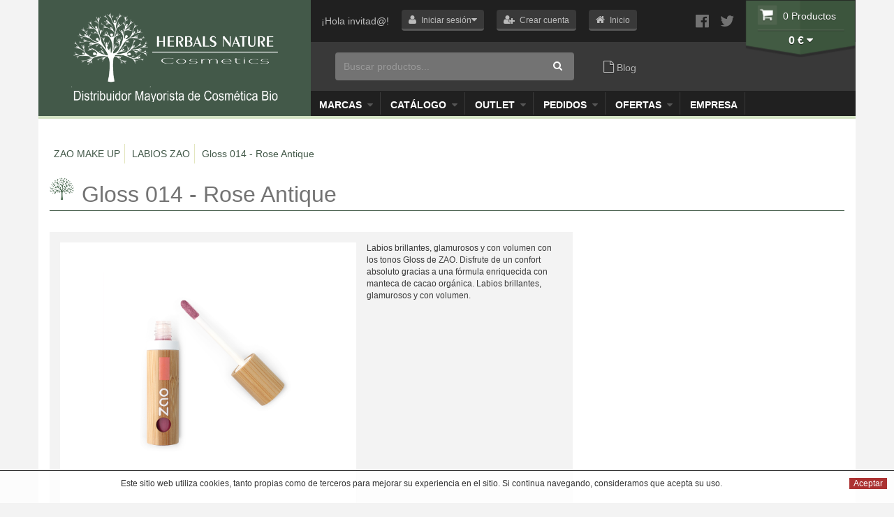

--- FILE ---
content_type: text/html
request_url: https://www.herbalsnature.com/maquillaje-ecologico-zao/gloss-ecologico-rose-antique-014
body_size: 35124
content:
<!DOCTYPE html>
<html lang="en">
	<head>
		<base href="https://www.herbalsnature.com/templates/defecto/" />
		<meta charset="charset=iso-8859-1">
		<meta http-equiv="X-UA-Compatible" content="IE=edge">
		<meta name="viewport" content="width=device-width, initial-scale=1">

		<meta name="author" content="Herbalsnature.com/">
		<link rel="icon" href="favicon.ico">
		<link href='https://fonts.googleapis.com/css?family=Lora:400,400italic,700,700italic' rel='stylesheet' type='text/css'>		

		<title>Gloss 014 - Rose Antique</title>

		<link href="css/bootstrap.css" rel="stylesheet">
		<link href="css/bootstrap-custom.css" rel="stylesheet">
		<link href="css/smoothDivScroll.css" rel="stylesheet">
		<link href="css/custom.css" rel="stylesheet">

		<meta name="description" content="Labios brillantes, glamurosos y con volumen con el Gloss ecol&#243;gico Rose Antique de ZAO. F&#243;rmula enriquecida con manteca de cacao org&#225;nica." />
		<meta name="keywords" content=", gloss bio, gloss ecologico, pintalabios, maquillaje, ecologico, brillo, maquillaje ecologico labios, distribuidores maquillaje ecologico, " />			 
		
		<script type='text/javascript' src='/includes/js/lytebox_v3.20/lytebox.js'></script>
<script type="text/javascript" src="/includes/js/jquery.min.js"></script>
<script type="text/javascript" src="/includes/js/web.js"></script>
<script type="text/javascript" src="/includes/js/cupones.js"></script>
<link rel='stylesheet' href='/includes/js/lytebox_v3.20/lytebox.css' type='text/css' media='screen' />

<link rel="canonical" href="https://www.herbalsnature.com/maquillaje-ecologico-zao/gloss-ecologico-rose-antique-014">
<link rel="stylesheet" href="/includes/js/messi.min.css" />
<script async src="/includes/js/messi.min.js"></script>


	</head>
	<body  class="animated-wrapper hardware-accelarate" data-state="neutral">
		
		
<script>
jQuery(document).ready(function(){
	jQuery('.notIn_'+29).css("display","block");
});
</script>

<script>
jQuery(document).ready(function(){
	jQuery('.notIn_'+90).css("display","block");
});
</script>

<script>
jQuery(document).ready(function(){
	jQuery('.notIn_'+113).css("display","block");
});
</script>

<script>
jQuery(document).ready(function(){
	jQuery('.notIn_'+114).css("display","block");
});
</script>

<script>
jQuery(document).ready(function(){
	jQuery('.notIn_'+116).css("display","block");
});
</script>

<script>
jQuery(document).ready(function(){
	jQuery('.notIn_'+117).css("display","block");
});
</script>

<script>
jQuery(document).ready(function(){
	jQuery('.notIn_'+118).css("display","block");
});
</script>

<script>
jQuery(document).ready(function(){
	jQuery('.notIn_'+119).css("display","block");
});
</script>

<script>
jQuery(document).ready(function(){
	jQuery('.notIn_'+120).css("display","block");
});
</script>

<script>
jQuery(document).ready(function(){
	jQuery('.notIn_'+122).css("display","block");
});
</script>

<script>
jQuery(document).ready(function(){
	jQuery('.notIn_'+125).css("display","block");
});
</script>

<script>
jQuery(document).ready(function(){
	jQuery('.notIn_'+127).css("display","block");
});
</script>

<script>
jQuery(document).ready(function(){
	jQuery('.notIn_'+128).css("display","block");
});
</script>


<header class="home">
	<div class="container">
		<div class="row" style="background: #202020 ">
			<div class="col-xs-0 col-sm-4 brand">
				<a class="navbar-brand" href="/"></a>
			</div>
			<div class="col-xs-12 col-sm-8 toolbar">
				<div class="toolbar-user">

					
					<span class="user-text">�Hola invitad@!</span>
					<a class="btn btn-grey iniciosesion" href="javascript:void(0)" role="button" class="dropdown-toggle" data-toggle="dropdown">
						<i class="fa fa-user"></i>
						<span>Iniciar sesi�n<i class="fa fa-caret-down"></i></span>
					</a>
					<a class="btn btn-grey" href="/informacion/registro-de-profesional" role="button"><i class="fa fa-user-plus"></i>
						<span>Crear cuenta</span>
					</a>
					
					<style>
						.prpvp{
							display:inline-block !important;
						}
						.prpvd{
							display:none !important;
						}						
					</style>
					
					

						

					<a class="btn btn-grey" href="/" role="button"><i class="fa fa-home"></i>
						<span>Inicio</span>
					</a>

					<ul class="login-dp dropdown-menu iniciosesion">
						<li>
							 <div class="row">
									<div class="col-md-12">
										 <form class="form" role="form" method="post" action="login" accept-charset="UTF-8" id="login-nav">
												<div class="form-group">
													 <label class="sr-only" for="login-email"></label>
													 <input type="email" class="form-control" name="flogin_email" id="login-email" placeholder="Email" required>
												</div>
												<div class="form-group">
													 <label class="sr-only" for="login-password">Contrase�a</label>
													 <input type="password" class="form-control" name="flogin_password" id="login-password" placeholder="Contrase�a" required>
													 <div class="help-block text-center"><a href="javascript:void(0)">Recuperar Contrase�a</a></div>
												</div>
												<div class="form-group" id="hboton_login_ajax2">
													  <button type="button" class="btn btn-green-dark btn-block" onclick="login_ajax('hboton_login_ajax2','flogin_email','flogin_password', 'https://www.herbalsnature.com/maquillaje-ecologico-zao/gloss-ecologico-rose-antique-014');">Entrar</button>
												</div>
										 </form>
									</div>
							 </div>
						</li>
					</ul>								


					<div class="btn-social-container">
						<a class="btn-social" href="https://www.facebook.com/Herbals-Nature-112519142251205/"><i class="fa fa-facebook-official"></i></a>
						<a class="btn-social" href="https://twitter.com/HerbalsNature"><i class="fa fa-twitter"></i></a>
					</div>
					<div class="dropdown toolbar-cart">
						<span class="cart-products">0 Productos</span>		
						<a href="javascript:void(0);" class="dropdown-toggle" data-toggle="dropdown" role="button" aria-expanded="false">
							<span class="cart-price">0 �</span>
							<i class="fa fa-caret-down"></i>
						</a>
						

					</div>
				<div class="toolbar-search">	
					<form class='formbusqueda' method='get' action='/index.asp?mod=26'><input name='mod' type='hidden' value='26' />
					<div class="input-group" style="margin-left: 20px;">
					  <input id="buscadorajax" name="query" type="text" class="form-control" placeholder="Buscar productos...">
					  <span class="input-group-btn" >
					    <button name="b" class="btn" type="button" onclick="Busqueda();" ><i class="fa fa-search"></i></button>
					  </span>

					</div>
					
					<a href="/blog"><i class="fa fa-file-o"></i> Blog</a>
					<div class="busqueda_ajax" style="display:none;" id="muestra_search_ajax"></div></form>
					<script>
						function Busqueda(){

							jQuery('.formbusqueda').submit();	
						}
					</script>
				</div>
				<div class="toolbar-menu">							
					<div class="navbar-toggle collapsed visible-mobile" data-toggle="collapse" data-target=".navdropdown" aria-expanded="false" aria-controls="navbar">
						<i class="fa fa-bars"></i>
					</div>											
					<div class="navdropdown navbar-collapse collapse">
						<ul>						
							
							<li class="esc_20"><a id="esc_20" href="javascript:void(0);" class="dropdown-toggle" data-toggle="dropdown" role="button">Marcas <i class="fa fa-caret-down"></i></a>
								<ul class="dropdown-menu">
								
									<li><a href="https://www.herbalsnature.com/cosmetica-ecologica-alphanova/"><i class="fa fa-caret-right"></i> ALPHANOVA</a></li>
								
									<li><a href="https://www.herbalsnature.com/cosmetica-ecologica-oyuna/"><i class="fa fa-caret-right"></i> OYUNA</a></li>
								
									<li><a href="https://www.herbalsnature.com/allo-nature-institut-cera-depilacion-ecologica/"><i class="fa fa-caret-right"></i> ALLO INSTITUT</a></li>
								
									<li><a href="https://www.herbalsnature.com/cosmetica-ecologica-montbrun-agua-termal/"><i class="fa fa-caret-right"></i> MONTBRUN</a></li>
								
									<li><a href="https://www.herbalsnature.com/fabiola/"><i class="fa fa-caret-right"></i> FABIOLA</a></li>
								
									<li><a href="https://www.herbalsnature.com/cosmetica-ecologica-bionova/"><i class="fa fa-caret-right"></i> BIONOVA</a></li>
								
									<li><a href="https://www.herbalsnature.com/allo-nature-cosmetica-bio/"><i class="fa fa-caret-right"></i> ALLO NATURE</a></li>
								
									<li><a href="https://www.herbalsnature.com/cap-bambou/"><i class="fa fa-caret-right"></i> CAP BAMBOU</a></li>
								
									<li><a href="https://www.herbalsnature.com/cosmetica-ecologica-centifolia/"><i class="fa fa-caret-right"></i> CENTIFOL�A</a></li>
								
									<li><a href="https://www.herbalsnature.com/miss-w-pro/"><i class="fa fa-caret-right"></i> MISS W PRO</a></li>
								
									<li><a href="https://www.herbalsnature.com/maquillaje-bio-dyp-cosmethic/"><i class="fa fa-caret-right"></i> DYP MAKE UP</a></li>
								
									<li><a href="https://www.herbalsnature.com/cosmetica-vegana-faith-in-nature/"><i class="fa fa-caret-right"></i> FAITH IN NATURE</a></li>
								
									<li><a href="https://www.herbalsnature.com/maquillaje-ecologico-zao/"><i class="fa fa-caret-right"></i> <strong>ZAO MAKE UP</strong></a></li>
								
									<li><a href="https://www.herbalsnature.com/maquillaje-bio-miss-w/"><i class="fa fa-caret-right"></i> MISS W</a></li>
								
									<li><a href="https://www.herbalsnature.com/sobio-etic/"><i class="fa fa-caret-right"></i> SO'BiO ETIC</a></li>
								
									<li><a href="https://www.herbalsnature.com/woobamboo-cepillos-de-dientes-bambu/"><i class="fa fa-caret-right"></i> WOOBAMBOO</a></li>
								
									<li><a href="https://www.herbalsnature.com/cosmeticos-estime-sens/"><i class="fa fa-caret-right"></i> ESTIME & SENS</a></li>
								
								</ul>
							</li>
							
							<li class="esc_18"><a id="esc_18" href="javascript:void(0);" class="dropdown-toggle" data-toggle="dropdown" role="button">Cat�logo <i class="fa fa-caret-down"></i></a>
								<ul class="dropdown-menu">
								
									<li><a href="https://www.herbalsnature.com/facial/"><i class="fa fa-caret-right"></i> FACIAL</a></li>
								
									<li><a href="https://www.herbalsnature.com/capilar/"><i class="fa fa-caret-right"></i> CAPILAR</a></li>
								
									<li><a href="https://www.herbalsnature.com/corporal/"><i class="fa fa-caret-right"></i> CORPORAL</a></li>
								
									<li><a href="https://www.herbalsnature.com/maquillaje-ecologico/"><i class="fa fa-caret-right"></i> MAQUILLAJE</a></li>
								
									<li><a href="https://www.herbalsnature.com/kids/"><i class="fa fa-caret-right"></i> KIDS</a></li>
								
									<li><a href="https://www.herbalsnature.com/protector-solar-ecologico/"><i class="fa fa-caret-right"></i> PROTECCI�N SOLAR</a></li>
								
									<li><a href="https://www.herbalsnature.com/cuidado-del-bebe/"><i class="fa fa-caret-right"></i> BEB� & MAM�</a></li>
								
									<li><a href="https://www.herbalsnature.com/aromaterapia/"><i class="fa fa-caret-right"></i> DIY</a></li>
								
									<li><a href="https://www.herbalsnature.com/esmaltes-de-unas/"><i class="fa fa-caret-right"></i> ESMALTES DE U�AS</a></li>
								
									<li><a href="https://www.herbalsnature.com/hombre/"><i class="fa fa-caret-right"></i> HOMBRE</a></li>
								
									<li><a href="https://www.herbalsnature.com/estetica-profesional/"><i class="fa fa-caret-right"></i> ESTETICA PRO</a></li>
								
								</ul>
							</li>
							
							<li class="esc_24"><a id="esc_24" href="javascript:void(0);" class="dropdown-toggle" data-toggle="dropdown" role="button">Outlet <i class="fa fa-caret-down"></i></a>
								<ul class="dropdown-menu">
								
									<li><a href="https://www.herbalsnature.com/outlet/"><i class="fa fa-caret-right"></i> OUTLET</a></li>
								
								</ul>
							</li>
							
							<li class="esc_21"><a id="esc_21" href="javascript:void(0);" class="dropdown-toggle" data-toggle="dropdown" role="button">Blog <i class="fa fa-caret-down"></i></a>
								<ul class="dropdown-menu">
								
									<li><a href="https://www.herbalsnature.com/blog/"><i class="fa fa-caret-right"></i> Blog</a></li>
								
								</ul>
							</li>
							
							<li class="esc_23"><a id="esc_23" href="javascript:void(0);" class="dropdown-toggle" data-toggle="dropdown" role="button">Pedidos <i class="fa fa-caret-down"></i></a>
								<ul class="dropdown-menu">
								
									<li><a href="https://www.herbalsnature.com/pedidos/"><i class="fa fa-caret-right"></i> Pedidos</a></li>
								
								</ul>
							</li>
							
							<li class="esc_25"><a id="esc_25" href="javascript:void(0);" class="dropdown-toggle" data-toggle="dropdown" role="button">OFERTAS <i class="fa fa-caret-down"></i></a>
								<ul class="dropdown-menu">
								
									<li><a href="https://www.herbalsnature.com/ofertas/"><i class="fa fa-caret-right"></i> FESTIVAL DE HIDRATACI�N</a></li>
								
								</ul>
							</li>
							
							<script>
							jQuery(".esc_21").remove();
							jQuery(".esc_19").remove();
							//jQuery("#esc_18").remove();
							</script>
							
							<!--<li><a href="javascript:void(0);" class="dropdown-toggle" data-toggle="dropdown" role="button">Marcas <i class="fa fa-caret-down"></i></a>
								<ul class="dropdown-menu">
								BEGIN lista_marcas
									<li><a href="https://www.herbalsnature.com/index.asp?mod=26&*vMarca=10&titulo_query=ZAO MAKE UP&nocuadro=1"><i class="fa fa-caret-right"></i> ZAO MAKE UP</a></li>
								END lista_marcas 
								</ul>
							</li>-->
							
							
								<li class="titulo_menu_superior"><a href="https://www.herbalsnature.com/informacion/empresa">Empresa</a></li>
							
								<li class="titulo_menu_superior"><a href="https://www.herbalsnature.com/informacion/contacto">Contacto</a></li>
							
							

							<script>
							jQuery('.titulo_menu_superior').each(function() {
								if(jQuery(this).find('a').text() == 'Contacto') {
									jQuery(this).remove();
								}
							});
							</script>
					
						</ul>
					</div>
				</div>							
			</div>
		</div>
	</div>
</header>

	

		<div class="container container-main">

			<div class="row">

				<div class="breadcrumb col-xs-12 col-md-8">
					 

					
					<div class="breadcrumb-level">
						<a href="https://www.herbalsnature.com/maquillaje-ecologico-zao/" title="ZAO MAKE UP"  rel="category tag"  />
							ZAO MAKE UP
						</a>
					</div>
		
					 

					
					<div class="breadcrumb-level">
						<a href="https://www.herbalsnature.com/maquillaje-ecologico-zao/maquillaje-de-labios-ecologico/p1/" title="LABIOS ZAO"  rel="category tag"  />
							LABIOS ZAO
						</a>
					</div>
		
					 

					
					<div class="breadcrumb-level">
						<a href="https://www.herbalsnature.com/maquillaje-ecologico-zao/gloss-ecologico-rose-antique-014" title="Gloss 014 - Rose Antique"  />
							Gloss 014 - Rose Antique
						</a>
					</div>
		
					
				</div>
			</div>


			<h2 class="h2-bar">Gloss 014 - Rose Antique</h2>
			<div class="row file-product">

				<div class="col-xs-12 col-md-8">
					<div class="file-border">
						<div class="row">
							<div class="col-xs-12 col-md-7 file-photo">
								<div class="file-photo-container" style="width: 100%;height: 100%;text-align: center;">
				
									<div class="file-photo-main" id="file-photo-main2">
										<a style="display:table-cell;vertical-align:middle;width:676px;height:380px;">
										<img src="/fotos/gloss-014-rose-antique-recargable-1364-1.png" style="max-width: 318px;max-height: 300px;">
										</a>

								
											

									<div class="file-carrousel">
										<!--<div class="carrousel-control carrousel-control-left pull-left">
											<i class="fa fa-chevron-left"></i>
										</div>
										<div class="carrousel-control carrousel-control-right pull-right">
											<i class="fa fa-chevron-right"></i>
										</div>-->

										

										

										
										
										

										

										

										

										

										
									</div>
									</div>
								</div>
							</div>
							<div class="col-xs-12 col-md-5 file-photo-info">
			
								<span>Labios brillantes, glamurosos y con volumen con los tonos Gloss de ZAO. Disfrute de un confort absoluto gracias a una f�rmula enriquecida con manteca de cacao org�nica. Labios brillantes, glamurosos y con volumen.</span>
								</br>
								<script type="text/javascript" src="//s7.addthis.com/js/300/addthis_widget.js#pubid=ra-52d1057331c91464" async="async"></script>
								<div class="addthis_sharing_toolbox"></div>						
								
								<!-- AddThis Button BEGIN -->
								<span class="st_facebook" displayText="Facebook"></span>
								<span class="st_twitter" displayText="Tweet"></span>
								<span class="st_whatsapp" displayText="WhatsApp"></span>
								<span class="st_fblike" displayText="Facebook Like"></span>
								<script type="text/javascript" src="https://w.sharethis.com/button/buttons.js"></script>
								<!--<script type="text/javascript">stLight.options({publisher: "ur-a5901f9e-fb07-5ed8-1dd6-c28775d9c75", doNotHash: true, doNotCopy: true, hashAddressBar: false});</script>-->
								<!-- AddThis Button END -->	
								
							
								
							</div>
						</div>
					</div>
				</div>

				<div class="col-xs-12 col-md-4 file-info">
					<div class="file-div file-border">
		
						

						
							

						

																										
					</div>
				</div>
			</div>
		

			<div class="row">
				<div class="col-xs-12 col-md-8">
		
					<div class="tabs-container">
					  <ul class="nav nav-tabs" role="tablist">
					    <li role="presentation" class="active"><a href="#tab-1" aria-controls="tab-1" role="tab" data-toggle="tab">Descripci�n</a></li>
					    
						<li role="presentation"><a href="#tab-2" aria-controls="tab-2" role="tab" data-toggle="tab">Solicitar Informaci�n</a></li>
						
					  </ul>

					  <div class="tab-content">
					    <div role="tabpanel" class="tab-pane active" id="tab-1">
					    	<div>
					    		<p><p>Labios brillantes, glamurosos y con volumen con el Gloss ecol&oacute;gico Rose Antique de ZAO. Disfrute de un confort absoluto con el Gloss ecol&oacute;gico Rose Antique gracias a una f&oacute;rmula enriquecida con manteca de cacao org&aacute;nica.</p>

<p><strong>Consejos de uso</strong>:&nbsp;Aplicar solo o despu&eacute;s del labial para un acabado brillante. Usar un tono m&aacute;s claro que el labial para iluminarlo.</p>

<p>Aplique el aplicador en el centro del labio inferior y exti&eacute;ndalo con el pincel para labios 708. Repita en el labio superior.</p>

<p><strong>Tips</strong>: Para una mayor fijaci&oacute;n aplique una base de l&aacute;piz para labios Zao para re-dibujar y asegurar su duraci&oacute;n.</p>

<p><strong>CONTENIDO</strong>:&nbsp;3,8 ml &ndash; 0.12 fl.oz&nbsp;&nbsp;&nbsp;&nbsp;&nbsp;&nbsp;&nbsp;&nbsp;&nbsp;&nbsp;&nbsp;&nbsp;&nbsp;<strong>&nbsp;</strong></p>

<p><strong>RECARGABLE:</strong>&nbsp;Si</p>

<p><strong>INGREDIENT</strong><strong>E</strong><strong>S</strong><strong>&nbsp;DESTACADOS</strong><strong>:</strong></p>

<p><u>Aceite&nbsp;de&nbsp;ricino</u>&nbsp;<u>org&aacute;nico&nbsp;(Ricinus</u>&nbsp;<u>communis&nbsp;(castor)&nbsp;seed</u>&nbsp;<u>oil):</u>&nbsp;Este aceite con propiedades emolientes suaviza la piel y la nutre, por lo que aumenta el contenido de agua de la piel y ofrece un resultado suave y sedoso.</p>

<p><u>Manteca&nbsp;de cacao&nbsp;org&aacute;nica&nbsp;(Theobroma&nbsp;cacao (cocoa)&nbsp;seed&nbsp;butter):</u>&nbsp;Protege la piel de agresiones externas. Ayuda a mantener la hidrataci&oacute;n ya que ralentiza la perdida de agua formando una barrera protectora en la superficie de la epidermis. Utilizada durante muchos siglos como preventivo anti-edad y para pieles secas.</p>

<p><u>Cera&nbsp;de&nbsp;carnauba</u>&nbsp;<u>org&aacute;nica&nbsp;(Copernicia</u>&nbsp;<u>cerifera&nbsp;(carnauba) wax):</u>&nbsp;Segregado por las hojas de las palmeras de Brasil, esta cera protege la piel produciendo continuamente una barrera protectora que favorece la duraci&oacute;n del maquillaje y su fijaci&oacute;n.</p>

<p>INGREDIENTES GLOSS(F1): RICINUS COMMUNIS (CASTOR) SEED OIL*, OLEIC / LINOLEIC / LINOLENIC POLYGLYCERIDES, THEOBROMA CACAO (COCOA) SEED BUTTER*, PRUNUS ARMENIACA (APRICOT) KERNEL EXTRACT, POLYGLYCERYL-4 CAPRATE, CRAMBE ABYSSINICA SEED OIL PHYTOSTEROL ESTERS, COPERNICIA CERIFERA (CARNAUBA) WAX*, SILICA, SESAMUM INDICUM (SESAME) SEED OIL, BAMBUSA ARUNDINACEA STEM POWDER, PARFUM (FRAGRANCE), CI 77820 (SILVER). MAY CONTAIN +/-: CI 77891 (TITANIUM DIOXIDE), CI 77491 (IRON OXIDES), CI 77492 (IRON OXIDES), CI 77499 (IRON OXIDES), CI 77007 (ULTRAMARINES), CI 77742 (MANGANESE VIOLET), CI 77019 (MICA).</p>

<p>*Ingredientes de agricultura ecol&oacute;gica&nbsp;</p>

<p>61&nbsp;% del total de los ingredientes provienen de la agricultura ecol&oacute;gica</p>

<p>100 % del total de los ingredientes son de origen natural</p>

<p>COSMOS ORGANIC certificado&nbsp;por&nbsp;Ecocert Greenlife de acuerdo con el est&aacute;ndar&nbsp;COSMOS disponible en: http://cosmos.ecocert.com.</p>
</p>
					    	</div>
						</div>
					    
						<div role="tabpanel" class="tab-pane" id="tab-2">					
							<form action="/index.asp?mod=24&id=gloss-ecologico-rose-antique-014&familia=maquillaje-ecologico-zao&t=i" method="post" name="formcomentario" id="forminformacionsol" class="forminformacion"><input name="dondei" type="hidden" value='https://www.herbalsnature.com/maquillaje-ecologico-zao/gloss-ecologico-rose-antique-014' />
							  <div class="form-group">
							    <input name="info_nombre" type="text" maxlength="120" class="campotituloinformacion form-control" value="" placeholder="Nombre" required />
							  </div>
							  <div class="form-group">
							    <input name="info_telefono" type="text" maxlength="16" class="campotituloinformacion form-control" value="" placeholder="Tel�fono" required />
							  </div>
							  <div class="form-group">
							    <input name="info_email" type="text" maxlength="120" class="campotituloinformacion form-control" value="" placeholder="Email" required />
							  </div>
							  <div class="form-group">
								 <img src="/includes/captcha.asp" width="130" height="30" />
								 <input name="informacion_campo_captcha" class="form-control" type="text" size="4" maxlength="4" placeholder="Repite C&oacute;digo" required  />
							  </div>							  
							  <div class="form-group">
								<textarea name="info_comentario" class="form-control" rows="3" placeholder="Comentario" required></textarea>
							  </div>


			                    <div class="form-group" style="padding:10px;">
			                        
			                        <input id="check_condiciones" type="checkbox"> &nbsp; <strong></strong>   
			                        <span><a style="color:#000;" target="_blank" href="/informacion/politica-de-privacidad">Aceptaci&oacute;n y consentimiento</a></span>
			                        
			                    </div>

			                    <input class="btn btn-green btn-lg" value="Enviar comentario" type="button" onClick="enviarSolicitud();" />
			                    </form>

			                    <script type="text/javascript">
			                        function enviarSolicitud(){

			                            if (jQuery("#check_condiciones").prop("checked")){
			                                jQuery("#forminformacionsol").submit();
			                            }else{
			                                alert("Debe aceptar el consentimiento");
			                            }

			                        }
			                    </script>

							  <!--<button type="submit" class="btn btn-green btn-lg">Enviar comentario</button>-->
							</form>     
					    </div>
						 
					  </div>
					</div>
				</div>
				<div class="col-xs-12 col-md-4 file-related">

					<div class="items-related">
					
					</div>
				</div>
			</div>		
												
			<h2 class="h2-bar">Productos Similares</h2>
			<div class="row">
			
				<div class="item active ">
					

					<div class="col-md-3 col-sm-6 col-xs-6">
						<div class="item-list">
							<a class="item-img" href="https://www.herbalsnature.com/maquillaje-ecologico-zao/gloss-bio-vegano-rose-011" style="background-image: url('/fotos/gloss-011-rose-recargable-1361-1.png')"></a>
							
							
							<div class="item-euro">
								
								<div class="item-price">18,90  �</div>
								
									
							</div>
							
							<h3 class="ell"><a style="color:black;" href="https://www.herbalsnature.com/maquillaje-ecologico-zao/gloss-bio-vegano-rose-011" >Gloss 011 - Rose</a></h3>
							<span class="ell"><a style="color:black;"  href="https://www.herbalsnature.com/maquillaje-ecologico-zao/gloss-bio-vegano-rose-011" >Labios brillantes, glamurosos y con volumen con los tonos Gloss de ZAO. Disfrute de un confort absoluto gracias a una f�rmula enriquecida con manteca de cacao org�nica. Labios brillantes, glamurosos y con volumen.</a></span>
							<!--<a href="/index.asp?mod=28&op=add&paso=1&id=1361" class="item-more prpvp"><i class="fa fa-shopping-cart"></i> Comprar</a>-->
						</div>
					</div>
					

					<div class="col-md-3 col-sm-6 col-xs-6">
						<div class="item-list">
							<a class="item-img" href="https://www.herbalsnature.com/maquillaje-ecologico-zao/recarga-gloss-011-rose" style="background-image: url('/fotos/recarga-gloss-011-rose-1369-1.png')"></a>
							
							
							<div class="item-euro">
								
								<div class="item-price">10,90  �</div>
								
									
							</div>
							
							<h3 class="ell"><a style="color:black;" href="https://www.herbalsnature.com/maquillaje-ecologico-zao/recarga-gloss-011-rose" >Zao Recarga Gloss 011 - Rose</a></h3>
							<span class="ell"><a style="color:black;"  href="https://www.herbalsnature.com/maquillaje-ecologico-zao/recarga-gloss-011-rose" >RECARGA GLOSS 011 ROSE</a></span>
							<!--<a href="/index.asp?mod=28&op=add&paso=1&id=1369" class="item-more prpvp"><i class="fa fa-shopping-cart"></i> Comprar</a>-->
						</div>
					</div>
					

					<div class="col-md-3 col-sm-6 col-xs-6">
						<div class="item-list">
							<a class="item-img" href="https://www.herbalsnature.com/maquillaje-ecologico-zao/recarga-gloss-016-sun-kiss" style="background-image: url('/fotos/recarga-gloss-016-sun-kiss-1697-1.png')"></a>
							
							
							<div class="item-euro">
								
								<div class="item-price">10,90  �</div>
								
									
							</div>
							
							<h3 class="ell"><a style="color:black;" href="https://www.herbalsnature.com/maquillaje-ecologico-zao/recarga-gloss-016-sun-kiss" >Zao Recarga Gloss 016 - Sun Kiss</a></h3>
							<span class="ell"><a style="color:black;"  href="https://www.herbalsnature.com/maquillaje-ecologico-zao/recarga-gloss-016-sun-kiss" >El gloss definitivamente regresa a la escena de la belleza! As� que luce unos labios brillantes y deliciosos, y disfruta de un confort absoluto gracias a una f�rmula enriquecida con manteca de Cacao bio.

</a></span>
							<!--<a href="/index.asp?mod=28&op=add&paso=1&id=1697" class="item-more prpvp"><i class="fa fa-shopping-cart"></i> Comprar</a>-->
						</div>
					</div>
					

					<div class="col-md-3 col-sm-6 col-xs-6">
						<div class="item-list">
							<a class="item-img" href="https://www.herbalsnature.com/maquillaje-ecologico-zao/gloss-017-nude-irise" style="background-image: url('/fotos/gloss-017-nude-irise-2520-1.png')"></a>
							
							
							<div class="item-euro">
								
								<div class="item-price">18,90  �</div>
								
									
							</div>
							
							<h3 class="ell"><a style="color:black;" href="https://www.herbalsnature.com/maquillaje-ecologico-zao/gloss-017-nude-irise" >Gloss 017 - Nude Iris�</a></h3>
							<span class="ell"><a style="color:black;"  href="https://www.herbalsnature.com/maquillaje-ecologico-zao/gloss-017-nude-irise" >Labios brillantes, glamurosos y con volumen con los tonos Gloss de ZAO. Disfrute de un confort absoluto gracias a una f�rmula enriquecida con manteca de cacao org�nica. Labios brillantes, glamurosos y con volumen.</a></span>
							<!--<a href="/index.asp?mod=28&op=add&paso=1&id=2520" class="item-more prpvp"><i class="fa fa-shopping-cart"></i> Comprar</a>-->
						</div>
					</div>
					
				<!--</div>

			</div>-->
			
		</div>							
		</div>
		
		</div>
		
		<script>

function compruebaCorreo(correo){
	if(/^\w+([\.-]?\w+)*@\w+([\.-]?\w+)*(\.\w{2,3})+$/.test(correo)){return true;}
	else{return false;}	
}

function enviarBoletin(){

	if (jQuery("#check_condiciones2").prop("checked")){

		if(compruebaCorreo(jQuery("#emailnewsletter").val())){		
			var email = jQuery("#emailnewsletter").val();
			var nombre = "alta_boletin";
			var sexo = "H";
			jQuery("#casillaboletin").html("<center><img src='/img/general/loading.gif' align='absmiddle'> <b>Registrando, espere...</b></center>");
			jQuery.post("/includes/verweb.asp?func=aboletin", {nombre: nombre, email: email, sexo: sexo}, function(data){ 
			jQuery("#casillaboletin").fadeOut(500, function(){
			jQuery("#casillaboletin").html("<center><b>Gracias por registrarte!</b></center>");
			jQuery("#casillaboletin").fadeIn(500);
			});
			});
		} else {
			alert("Correo incorrecto");
		}

	}else{
		alert("Debe aceptar el consentimiento");
	}

}

</script>

<div class="container">
	

<style>
.bannerpie img {width:100%;}
</style>

</div>
<br><br>

<div class="container-fluid toolbar-bottom">
	<div class="container">
		<div class="row">
			<div class="col-xs-12 col-sm-6 text-left">
				<form class="form-inline">
				  <div class="form-group">
					<div class="input-group toolbar-bottom-newsletter" id="casillaboletin">
						<input id="check_condiciones2" type="checkbox" class="hidden-xs" style="margin-left: 10px;"> &nbsp;&nbsp; 
                    	<a style="color:#fff;margin-right: 30px;" class="hidden-xs" target="_blank" href="/informacion/politica-de-privacidad">Aceptaci&oacute;n y consentimiento</a>
                    	&nbsp;&nbsp;				
						<input id="emailnewsletter" type="email" class="btn hidden-xs" required class="form-control"  placeholder="Alta en el bolet�n">
						<span class="input-group-btn">
							<button type="button" class="btn hidden-xs" type="button" onClick="Javascript:enviarBoletin();" ><i class="fa fa-envelope"></i></button>
						</span>


						
					</div>						    
				  </div>
				</form>	

  

			</div>
			<div class="col-xs-12 col-sm-6 text-right hidden-xs">
				<a class="btn-social" href="https://www.facebook.com/Herbals-Nature-112519142251205/"><i class="fa fa-facebook-official"></i></a>
				<a class="btn-social" href="https://twitter.com/HerbalsNature"><i class="fa fa-twitter"></i></a>
			</div>
		</div>
	</div>
</div>
<div class="container-fluid footer">
	<footer>
		<div class="container">
			<div class="row">
				<div class="col-sm-3 footer-widget" >
					<h2>Informaci�n</h2>
					<ul>
					<li><span><i class="fa fa-map-marker"></i>C/ M�laga, 20 - Navahermosa - M�laga</span></li></li>
					<li><span class="phone-big"><i class="fa fa-phone"></i>951204721</span></li>
					<li><span><i class="fa fa-phone"></i>744630685</span></li>
					<li><span><i class="fa fa-envelope"></i>herbals@herbalsnature.es</span>		</li>
					<ul>			
				</div>
				<div class="col-sm-3 footer-widget">
					<h2>Usuario</h2>
					<ul>
						<li><a href="/index.asp?mod=42&op=pedidos">Tu Panel de Control</a></li>
						<!--BEGIN login -->
						<li><a href="https://www.herbalsnature.com/index.asp?mod=28&paso=2&goto=/index.asp?mod=42$op=pedidos">Iniciar sesi�n</a></li>
						<!--END login -->
						
					</ul>
				</div>
				<div class="col-sm-3 footer-widget">
					<h2>Nuestra empresa</h2>
					<ul>
					
						<li><a href="https://www.herbalsnature.com/informacion/contacto">Contacto</a></li>
					
						<li><a href="https://www.herbalsnature.com/informacion/quienes-somos">�Quienes somos?</a></li>
					
						<li><a href="https://www.herbalsnature.com/informacion/empresa">Empresa</a></li>
					
						<li><a href="https://www.herbalsnature.com/informacion/condiciones-de-venta">Condiciones de venta</a></li>
					
						<li><a href="https://www.herbalsnature.com/informacion/politica-de-privacidad">Pol�tica de Privacidad</a></li>
					
					</ul>

				</div>
				<div class="col-sm-3 footer-widget">

					<h2>Noticias</h2>
					<ul>
						<!-- BEGIN noticias_OPZCONT0 -->
						<li><a href="https://www.herbalsnature.com/informacion/empresa">Empresa</a></li>
						<!-- BEGIN noticias_OPZCONT1 -->
					</ul>
	
				</div>							
			</div>										
		</div>
	</footer>
</div>

<script src="https://ajax.googleapis.com/ajax/libs/jquery/1.11.3/jquery.min.js"></script>
<script src="js/jquery-ui-1.8.23.custom.min.js" type="text/javascript"></script>
<script src="js/jquery.mousewheel.min.js" type="text/javascript"></script>
<script src="js/jquery.kinetic.js" type="text/javascript"></script>
<script src="js/jquery.smoothdivscroll-1.3.js" type="text/javascript"></script>


<link rel="Stylesheet" type="text/css" href="css/smoothDivScroll.css" />

<script>

jQuery(document).ready(function () {

	/*jQuery("#makeMeScrollable").smoothDivScroll({	autoScrollingMode: "onStart",	autoScrollingDirection: "backAndForth"	});	*/

});

</script>


		<!-- Bootstrap core JavaScript
		================================================== -->
		<!-- Placed at the end of the document so the pages load faster -->
		<script src="https://ajax.googleapis.com/ajax/libs/jquery/1.11.3/jquery.min.js"></script>
		<script src="js/bootstrap.min.js"></script>
		<script src="js/custom.js"></script>
		<script>

function masUnidades(){
	var cunidades = parseInt(jQuery("#cunidades").val());
	jQuery("#cunidades" ).val(cunidades + 1);
}

function menosUnidades(id){
	var cunidades = parseInt(jQuery("#cunidades").val());
	
	if (cunidades > 1){
		jQuery("#cunidades").val(cunidades - 1);
	}
											
}	
function MuestraEnGrande(id){
	jQuery("#file-photo-main2 > a > img").attr("src",jQuery("#"+id).attr("src"));

}
</script>
	</body>
</html>


--- FILE ---
content_type: text/css
request_url: https://www.herbalsnature.com/includes/js/lytebox_v3.20/lytebox.css
body_size: 13545
content:
#lbOverlay { position: fixed; top: 0; left: 0; z-index: 99997; width: 100%; height: 100%; }
	#lbOverlay.black { background-color: #000000; }
	#lbOverlay.grey { background-color: #000000; }
	#lbOverlay.red { background-color: #330000; }
	#lbOverlay.green { background-color: #003300; }
	#lbOverlay.blue { background-color: #011D50; }
	#lbOverlay.gold { background-color: #666600; }
	#lbOverlay.orange { background-color: #FFBB48; }

#lbMain { position: absolute; left: 0; width: 100%; z-index: 99998; text-align: center; line-height: 0; display:-moz-inline-stack; }
#lbMain a img { border: 1px solid #ffffff; }

#lbOuterContainer {	position: relative; background-color: #fff; width: 200px; height: 200px; margin: 0 auto; }
	#lbOuterContainer.black { border: 2px solid #CCCCCC; background-color: #000000; }
	#lbOuterContainer.grey { border: 2px solid #888888; }
	#lbOuterContainer.red { border: 2px solid #DD0000; }
	#lbOuterContainer.green { border: 2px solid #00B000; }
	#lbOuterContainer.blue { border: 2px solid #5F89D8; }
	#lbOuterContainer.gold { border: 2px solid #B0B000; }
	#lbOuterContainer.orange { border: 2px solid #D15211; }

#lbTopContainer, #lbBottomContainer { 
	font: 0.85em Verdana, Helvetica, sans-serif; background-color: #fff; width: 100%; line-height: 1.4em; font-size: 0.9em;
	overflow: hidden; margin: 0 auto; padding: 0; position: relative; z-index: 14; display: none;
}
#lbTopContainer { overflow: hidden; margin-top: 5px; }
#lbTopContainer.black, #lbBottomContainer.black { background-color: #000000; }
#lbTopContainer.grey, #lbTopContainer.red, #lbTopContainer.green, #lbTopContainer.blue, #lbTopContainer.gold, #lbTopContainer.orange,
#lbBottomContainer.grey, #lbBottomContainer.red, #lbBottomContainer.green, #lbBottomContainer.blue, #lbBottomContainer.gold, #lbBottomContainer.orange {
	background-color: #ffffff;
}
	
#lbImage, #lbIframe { border: none; }
#lbImage.black, #lbIframe.black { border: 1px solid #CCCCCC; background-color:#FFF; }
	#lbImage.grey, #lbIframe.grey { border: 1px solid #888888; }
	#lbImage.red, #lbIframe.red { border: 1px solid #DD0000; }
	#lbImage.green, #lbIframe.green { border: 1px solid #00B000; }
	#lbImage.blue, #lbIframe.blue { border: 1px solid #5F89D8; }
	#lbImage.gold, #lbIframe.gold { border: 1px solid #B0B000; }
	#lbImage.orange, #lbIframe.orange { border: 1px solid #D15211; }
#lbImageContainer, #lbIframeContainer { padding: 10px; z-index: 12; }
#lbLoading {
	height: 100%; width: 100%; margin-top: -10px;
	background: url('images/loading_white.gif') center no-repeat;
}
#lbLoading.black { background: url('images/loading_black.gif') center no-repeat; }

#lbHoverNav { position: absolute; top: 0; left: 0; height: 100%; width: 100%; z-index: 10; }
#lbImageContainer>#lbHoverNav { left: 0; }
#lbHoverNav a { outline: none; }

#lbPrevHov { width: 48%; height: 100%; background: transparent url('images/blank.gif') no-repeat; display: block; left: 0; float: left; margin-left: 3px; border: none !important; }
	#lbPrevHov.black:hover, #lbPrevHov.black:visited { background: url('images/prev_black_t.png') left 30% no-repeat; }
	#lbPrevHov.grey:hover, #lbPrevHov.grey:visited { background: url('images/prev_grey_t.png') left 30% no-repeat; }
	#lbPrevHov.red:hover, #lbPrevHov.red:visited { background: url('images/prev_red_t.png') left 30% no-repeat; }
	#lbPrevHov.green:hover, #lbPrevHov.green:visited { background: url('images/prev_green_t.png') left 30% no-repeat; }
	#lbPrevHov.blue:hover, #lbPrevHov.blue:visited { background: url('images/prev_blue_t.png') left 30% no-repeat; }
	#lbPrevHov.gold:hover, #lbPrevHov.gold:visited { background: url('images/prev_gold_t.png') left 30% no-repeat; }
	#lbPrevHov.orange:hover, #lbPrevHov.orange:visited { background: url('images/prev_orange_t.png') left 30% no-repeat; }
	
#lbNextHov { width: 48%; height: 100%; background: transparent url('images/blank.gif') no-repeat; display: block; right: 0; float: right; margin-right: 3px; border: none !important; }
	#lbNextHov.black:hover, #lbNextHov.black:visited { background: url('images/next_black_t.png') right 30% no-repeat; }
	#lbNextHov.grey:hover, #lbNextHov.grey:visited { background: url('images/next_grey_t.png') right 30% no-repeat; }
	#lbNextHov.red:hover, #lbNextHov.red:visited { background: url('images/next_red_t.png') right 30% no-repeat; }
	#lbNextHov.green:hover, #lbNextHov.green:visited { background: url('images/next_green_t.png') right 30% no-repeat; }
	#lbNextHov.blue:hover, #lbNextHov.blue:visited { background: url('images/next_blue_t.png') right 30% no-repeat; }
	#lbNextHov.gold:hover, #lbNextHov.gold:visited { background: url('images/next_gold_t.png') right 30% no-repeat; }
	#lbNextHov.orange:hover, #lbNextHov.orange:visited { background: url('images/next_orange_t.png') right 30% no-repeat; }
	
#lbPrev, #lbPrevTop { width: 26px; height: 28px; float: right; margin: 0 0 1px 8px; border: none !important; }
	#lbPrev.black, #lbPrevTop.black { background: url('images/prev_black.png') no-repeat; }
	#lbPrev.blackOff, #lbPrevTop.blackOff { background: url('images/prev_black_off.png') no-repeat; cursor: default; }
	#lbPrev.grey, #lbPrevTop.grey { background: url('images/prev_grey.png') no-repeat; }
	#lbPrev.greyOff, #lbPrevTop.greyOff { background: url('images/prev_grey_off.png') no-repeat; cursor: default; }
	#lbPrev.red, #lbPrevTop.red { background: url('images/prev_red.png') no-repeat; }
	#lbPrev.redOff, #lbPrevTop.redOff { background: url('images/prev_red_off.png') no-repeat; cursor: default; }
	#lbPrev.green, #lbPrevTop.green { background: url('images/prev_green.png') no-repeat; }
	#lbPrev.greenOff, #lbPrevTop.greenOff { background: url('images/prev_green_off.png') no-repeat; cursor: default; }
	#lbPrev.blue, #lbPrevTop.blue { background: url('images/prev_blue.png') no-repeat; }
	#lbPrev.blueOff, #lbPrevTop.blueOff { background: url('images/prev_blue_off.png') no-repeat; cursor: default; }
	#lbPrev.gold, #lbPrevTop.gold { background: url('images/prev_gold.png') no-repeat; }
	#lbPrev.goldOff, #lbPrevTop.goldOff { background: url('images/prev_gold_off.png') no-repeat; cursor: default; }
	#lbPrev.orange, #lbPrevTop.orange { background: url('images/prev_orange.png') no-repeat; }
	#lbPrev.orangeOff, #lbPrevTop.orangeOff { background: url('images/prev_orange_off.png') no-repeat; cursor: default; }
	
#lbNext, #lbNextTop { width: 26px; height: 28px; float: right; margin: 0 0 1px 8px; border: none !important; }
	#lbNext.black, #lbNextTop.black { background: url('images/next_black.png') no-repeat; }
	#lbNext.blackOff, #lbNextTop.blackOff { background: url('images/next_black_off.png') no-repeat; cursor: default; }
	#lbNext.grey, #lbNextTop.grey { background: url('images/next_grey.png') no-repeat; }
	#lbNext.greyOff, #lbNextTop.greyOff { background: url('images/next_grey_off.png') no-repeat; cursor: default; }
	#lbNext.red, #lbNextTop.red { background: url('images/next_red.png') no-repeat; }
	#lbNext.redOff, #lbNextTop.redOff { background: url('images/next_red_off.png') no-repeat; cursor: default; }
	#lbNext.green, #lbNextTop.green { background: url('images/next_green.png') no-repeat; }
	#lbNext.greenOff, #lbNextTop.greenOff { background: url('images/next_green_off.png') no-repeat; cursor: default; }
	#lbNext.blue, #lbNextTop.blue { background: url('images/next_blue.png') no-repeat; }
	#lbNext.blueOff, #lbNextTop.blueOff { background: url('images/next_blue_off.png') no-repeat; cursor: default; }
	#lbNext.gold, #lbNextTop.gold { background: url('images/next_gold.png') no-repeat; }
	#lbNext.goldOff, #lbNextTop.goldOff { background: url('images/next_gold_off.png') no-repeat; cursor: default; }
	#lbNext.orange, #lbNextTop.orange { background: url('images/next_orange.png') no-repeat; }
	#lbNext.orangeOff, #lbNextTop.orangeOff { background: url('images/next_orange_off.png') no-repeat; cursor: default; }
	
#lbTopData, #lbBottomData { float: left; text-align: left; padding-left: 10px; }
#lbBottomData { padding-bottom: 0.5em; }
	#lbBottomData.black, #lbTopData.black { color: #ffffff; }
	#lbBottomData.grey, #lbTopData.grey { color: #333333; }
	#lbBottomData.red, #lbTopData.red { color: #620000; }
	#lbBottomData.green, #lbTopData.green { color: #003300; }
	#lbBottomData.blue, #lbTopData.blue { color: #01379E; }
	#lbBottomData.gold, #lbTopData.gold { color: #666600; }
	#lbBottomData.orange, #lbTopData.orange { color: #D15211; }

#lbTopNav, #lbBottomNav { float: right; text-align: right; padding-right: 10px; }
#lbNumTop, #lbNumBottom { font-style: italic; }
#lbDescBottom { display: block; }
#lbTitleTop, #lbTopNav { margin-top: 0.3em; }
#lbTitleTop, #lbTitleBottom { display: block; font-weight: bold; }

#lbClose, #lbCloseTop { width: 26px; height: 28px; float: right; margin: 0 0 1px 8px; border: none !important; }
	#lbClose.black, #lbCloseTop.black { background: url('images/close_black.png') no-repeat; }
	#lbClose.grey, #lbCloseTop.grey { background: url('images/close_grey.png') no-repeat; }
	#lbClose.red, #lbCloseTop.red { background: url('images/close_red.png') no-repeat; }
	#lbClose.green, #lbCloseTop.green { background: url('images/close_green.png') no-repeat; }
	#lbClose.blue, #lbCloseTop.blue { background: url('images/close_blue.png') no-repeat; }
	#lbClose.gold, #lbCloseTop.gold { background: url('images/close_gold.png') no-repeat; }
	#lbClose.orange, #lbCloseTop.orange { background: url('images/close_orange.png') no-repeat; }
	
#lbPrint, #lbPrintTop { width: 26px; height: 28px; float: right; margin: 0 0 1px 8px; border: none !important; }
	#lbPrint.black, #lbPrintTop.black { background: url('images/print_black.png') no-repeat; }
	#lbPrint.grey, #lbPrintTop.grey { background: url('images/print_grey.png') no-repeat; }
	#lbPrint.red, #lbPrintTop.red { background: url('images/print_red.png') no-repeat; }
	#lbPrint.green, #lbPrintTop.green { background: url('images/print_green.png') no-repeat; }
	#lbPrint.blue, #lbPrintTop.blue { background: url('images/print_blue.png') no-repeat; }
	#lbPrint.gold, #lbPrintTop.gold { background: url('images/print_gold.png') no-repeat; }
	#lbPrint.orange, #lbPrintTop.orange { background: url('images/print_orange.png') no-repeat; }

#lbPlay, #lbPlayTop { width: 26px; height: 28px; float: right; margin: 0 0 1px 8px; border: none !important; }
	#lbPlay.black, #lbPlayTop.black { background: url('images/play_black.png') no-repeat; }
	#lbPlay.grey, #lbPlayTop.grey { background: url('images/play_grey.png') no-repeat; }
	#lbPlay.red, #lbPlayTop.red { background: url('images/play_red.png') no-repeat; }
	#lbPlay.green, #lbPlayTop.green { background: url('images/play_green.png') no-repeat; }
	#lbPlay.blue, #lbPlayTop.blue { background: url('images/play_blue.png') no-repeat; }
	#lbPlay.gold, #lbPlayTop.gold { background: url('images/play_gold.png') no-repeat; }
	#lbPlay.orange, #lbPlayTop.orange { background: url('images/play_orange.png') no-repeat; }
	
#lbPause, #lbPauseTop { width: 26px; height: 28px; float: right; margin: 0 0 1px 8px; border: none !important; }
	#lbPause.black, #lbPauseTop.black { background: url('images/pause_black.png') no-repeat; }
	#lbPause.grey, #lbPauseTop.grey { background: url('images/pause_grey.png') no-repeat; }
	#lbPause.red, #lbPauseTop.red { background: url('images/pause_red.png') no-repeat; }
	#lbPause.green, #lbPauseTop.green { background: url('images/pause_green.png') no-repeat; }
	#lbPause.blue, #lbPauseTop.blue { background: url('images/pause_blue.png') no-repeat; }
	#lbPause.gold, #lbPauseTop.gold { background: url('images/pause_gold.png') no-repeat; }
	#lbPause.orange, #lbPauseTop.orange { background: url('images/pause_orange.png') no-repeat; }
	
/* Some extra padding on the bottom buttons so it's not too close to the border. */
#lbClose, #lbPrint, #lbPlay, #lbPause { margin: 0 0 6px 8px; }

/* Lytetip */
* html a:hover { background: transparent; }

.lytetip { outline: none; border-bottom: 1px dotted; z-index:24; text-decoration:none; }
.lytetip span {
	color: #000000;
	position: absolute;
	top: 2em; left:0;
	padding: 0.5em 0.8em;
	font: 10pt "Trebuchet MS", Arial, Helvetica, sans-serif !important;
	background: #F4F5FB; 
	border: 1px solid #888888;	
	border-radius: 5px 5px; -moz-border-radius: 5px; -webkit-border-radius: 5px;
	-webkit-box-shadow: 1px 2px 3px 0px #949494;-moz-box-shadow: 1px 2px 3px 0px #949494;box-shadow: 1px 2px 3px 0px #949494;
	width: 240px;
	filter: alpha(opacity:95);
	KHTMLOpacity: 0.95;
	MozOpacity: 0.95;
	opacity: 0.95;
	text-align: left;
	display: none;
}

.lytetip:hover { z-index:25; color: #aaaaff; background:; text-decoration: none; }
.lytetip:hover span { display: block; }
.lytetip:hover em {	font-size: 1.2em; font-weight: bold; display: block; padding: 0 0 0.6em 0; }
.lytetip:hover .lbTipImg { border: 0; margin: -20px 0 0 -36px; float: left; position: absolute; height: 32px; width: 32px; }
.lbErrorImg { background: url('images/error.png'); }
.lbInfoImg { background: url('images/info.png'); }
.lbHelpImg { background: url('images/help.png'); }
.lbWarningImg { background: url('images/warning.png'); }
span.lbCustom { padding: 0.5em 0.8em 0.5em 1.5em !important; }
span.lbIEFix { padding: 0.5em 0.8em !important; }
.lytetip .lbError { background: #FFE7D7; border: 1px solid #FF3334; }
.lytetip .lbInfo, .lytetip .lbHelp { background: #D2EEF7; border: 1px solid #2BB0D7; }
.lytetip .lbWarning { background: #FFFFAA; border: 1px solid #FFAD33; }